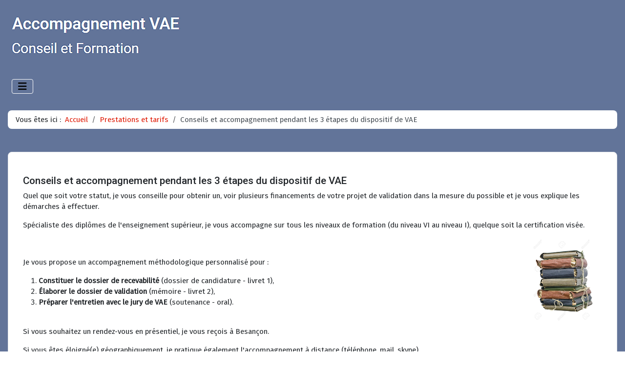

--- FILE ---
content_type: text/html; charset=utf-8
request_url: https://www.vaeaccompagnement.com/index.php/prestations-et-tarifs/conseils-et-accompagnement-pendant-les-3-etapes-du-dispositif-de-vae
body_size: 6298
content:
<!DOCTYPE html>
<html lang="fr-fr" dir="ltr">

<head>
    <meta charset="utf-8">
	<meta name="author" content="MAITRE Alexandra">
	<meta name="viewport" content="width=device-width, initial-scale=1">
	<meta name="generator" content="Joomla! - Open Source Content Management">
	<title>Conseils et accompagnement pendant les 3 étapes du dispositif de VAE - Accompagnement VAE</title>
	<link href="https://gstatic.com/" rel="dns-preconnect">

    <link href="/media/system/css/joomla-fontawesome.min.css?878880" rel="lazy-stylesheet"><noscript><link href="/media/system/css/joomla-fontawesome.min.css?878880" rel="stylesheet"></noscript>
	<link href="/media/templates/site/cassiopeia/css/template.min.css?878880" rel="stylesheet">
	<link href="/media/templates/site/cassiopeia/css/global/colors_standard.min.css?878880" rel="stylesheet">
	<link href="/media/templates/site/cassiopeia/css/vendor/joomla-custom-elements/joomla-alert.min.css?0.4.1" rel="stylesheet">
	<link href="/media/plg_system_jcepro/site/css/content.min.css?86aa0286b6232c4a5b58f892ce080277" rel="stylesheet">
	<link href="/media/plg_system_jcemediabox/css/jcemediabox.min.css?7d30aa8b30a57b85d658fcd54426884a" rel="stylesheet">
	<style>:root {
		--hue: 214;
		--template-bg-light: #f0f4fb;
		--template-text-dark: #495057;
		--template-text-light: #ffffff;
		--template-link-color: var(--link-color);
		--template-special-color: #001B4C;
		
	}</style>

    <script src="/media/vendor/metismenujs/js/metismenujs.min.js?1.4.0" defer></script>
	<script src="/media/vendor/jquery/js/jquery.min.js?3.7.1"></script>
	<script src="/media/legacy/js/jquery-noconflict.min.js?504da4"></script>
	<script src="/media/templates/site/cassiopeia/js/mod_menu/menu-metismenu.min.js?878880" defer></script>
	<script src="/media/mod_menu/js/menu.min.js?878880" type="module"></script>
	<script type="application/json" class="joomla-script-options new">{"joomla.jtext":{"ERROR":"Erreur","MESSAGE":"Message","NOTICE":"Annonce","WARNING":"Alerte","JCLOSE":"Fermer","JOK":"OK","JOPEN":"Ouvrir"},"system.paths":{"root":"","rootFull":"https:\/\/vaeaccompagnement.com\/","base":"","baseFull":"https:\/\/vaeaccompagnement.com\/"},"csrf.token":"1beceb745bd3d214f426ba58d391f49f"}</script>
	<script src="/media/system/js/core.min.js?a3d8f8"></script>
	<script src="/media/templates/site/cassiopeia/js/template.min.js?878880" type="module"></script>
	<script src="/media/vendor/bootstrap/js/collapse.min.js?5.3.8" type="module"></script>
	<script src="/media/system/js/messages.min.js?9a4811" type="module"></script>
	<script src="/media/plg_system_jcemediabox/js/jcemediabox.min.js?7d30aa8b30a57b85d658fcd54426884a"></script>
	<script type="application/ld+json">{"@context":"https://schema.org","@type":"BreadcrumbList","@id":"https://vaeaccompagnement.com/#/schema/BreadcrumbList/17","itemListElement":[{"@type":"ListItem","position":1,"item":{"@id":"https://www.vaeaccompagnement.com/index.php","name":"Accueil"}},{"@type":"ListItem","position":2,"item":{"@id":"https://www.vaeaccompagnement.com/index.php/prestations-et-tarifs/conseils-et-accompagnement-pendant-les-3-etapes-du-dispositif-de-vae","name":"Prestations et tarifs"}},{"@type":"ListItem","position":3,"item":{"@id":"https://www.vaeaccompagnement.com/index.php/prestations-et-tarifs/conseils-et-accompagnement-pendant-les-3-etapes-du-dispositif-de-vae","name":"Conseils et accompagnement pendant les 3 étapes du dispositif de VAE"}}]}</script>
	<script type="application/ld+json">{"@context":"https://schema.org","@graph":[{"@type":"Organization","@id":"https://vaeaccompagnement.com/#/schema/Organization/base","name":"Accompagnement VAE","url":"https://vaeaccompagnement.com/"},{"@type":"WebSite","@id":"https://vaeaccompagnement.com/#/schema/WebSite/base","url":"https://vaeaccompagnement.com/","name":"Accompagnement VAE","publisher":{"@id":"https://vaeaccompagnement.com/#/schema/Organization/base"}},{"@type":"WebPage","@id":"https://vaeaccompagnement.com/#/schema/WebPage/base","url":"https://www.vaeaccompagnement.com/index.php/prestations-et-tarifs/conseils-et-accompagnement-pendant-les-3-etapes-du-dispositif-de-vae","name":"Conseils et accompagnement pendant les 3 étapes du dispositif de VAE - Accompagnement VAE","isPartOf":{"@id":"https://vaeaccompagnement.com/#/schema/WebSite/base"},"about":{"@id":"https://vaeaccompagnement.com/#/schema/Organization/base"},"inLanguage":"fr-FR","breadcrumb":{"@id":"https://vaeaccompagnement.com/#/schema/BreadcrumbList/17"}},{"@type":"Article","@id":"https://vaeaccompagnement.com/#/schema/com_content/article/4","name":"Conseils et accompagnement pendant les 3 étapes du dispositif de VAE","headline":"Conseils et accompagnement pendant les 3 étapes du dispositif de VAE","inLanguage":"fr-FR","isPartOf":{"@id":"https://vaeaccompagnement.com/#/schema/WebPage/base"}}]}</script>
	<script>jQuery(document).ready(function(){WfMediabox.init({"base":"\/","theme":"standard","width":"","height":"","lightbox":0,"shadowbox":0,"icons":1,"overlay":1,"overlay_opacity":0,"overlay_color":"","transition_speed":500,"close":2,"labels":{"close":"Fermer","next":"Suivant","previous":"Pr\u00e9c\u00e9dent","cancel":"Annuler","numbers":"{{numbers}}","numbers_count":"{{current}} sur {{total}}","download":"Envoyer"},"swipe":true,"expand_on_click":true});});</script>
	<link href="https://fonts.googleapis.com/css?family=Fira Sans:400" rel="stylesheet">
	<link href="https://fonts.googleapis.com/css?family=Roboto:500" rel="stylesheet">
	<link href="/images/photos_et_documents_vae/favicon-32x32.png" rel="icon" type="image/svg+xml">
	<link href="/images/photos_et_documents_vae/favicon-32x32.png" rel="alternate icon" type="image/vnd.microsoft.icon">
	<link rel="apple-touch-icon" sizes="180x180" href="https://vaeaccompagnement.com/images/photos_et_documents_vae/favicon-32x32.png">
	<meta name="msapplication-TileColor" content="#ffffff">
	<meta name="theme-color" content="#ffffff">

</head>

<body class="site com_content wrapper-static view-article no-layout no-task itemid-146 has-sidebar-right">
    <header class="header container-header full-width">

        
        
                    <div class="grid-child">
                <div class="navbar-brand">
                    <a class="brand-logo" href="/">
                        <img loading="eager" decoding="async" src="https://vaeaccompagnement.com/images/photos_et_documents_vae/logo_VAE_roboto-345x120-plus_net.png" alt="Accompagnement VAE">                    </a>
                                    </div>
            </div>
        
                    <div class="grid-child container-nav">
                                    
<nav class="navbar navbar-expand-lg" aria-label="Menu principal">
    <button class="navbar-toggler navbar-toggler-right" type="button" data-bs-toggle="collapse" data-bs-target="#navbar1" aria-controls="navbar1" aria-expanded="false" aria-label="Permuter la navigation">
        <span class="icon-menu" aria-hidden="true"></span>
    </button>
    <div class="collapse navbar-collapse" id="navbar1">
        <ul class="mod-menu mod-menu_dropdown-metismenu metismenu mod-list  nav-pills">
<li class="metismenu-item item-101 level-1 default"><a href="/index.php" >Accueil</a></li><li class="metismenu-item item-130 level-1"><a href="/index.php/presentation" >Présentation</a></li><li class="metismenu-item item-131 level-1 deeper parent"><a href="/index.php/la-vae/le-dispositif-de-validation-des-acquis-de-lexperience" >La VAE</a><button class="mm-collapsed mm-toggler mm-toggler-link" aria-haspopup="true" aria-expanded="false" aria-label="La VAE"></button><ul class="mm-collapse"><li class="metismenu-item item-132 level-2"><a href="/index.php/la-vae/le-dispositif-de-validation-des-acquis-de-lexperience" >Le dispositif de Validation des Acquis de l’Expérience</a></li><li class="metismenu-item item-133 level-2"><a href="/index.php/la-vae/les-conditions-pour-entreprendre-une-vae" >Les conditions pour entreprendre une VAE</a></li><li class="metismenu-item item-134 level-2"><a href="/index.php/la-vae/le-deroulement-dune-vae" >Le déroulement d’une VAE</a></li></ul></li><li class="metismenu-item item-135 level-1 deeper parent"><a href="/index.php/les-financements/vous-etes-demandeur-demploi-indemnise-ou-non" >Les financements</a><button class="mm-collapsed mm-toggler mm-toggler-link" aria-haspopup="true" aria-expanded="false" aria-label="Les financements"></button><ul class="mm-collapse"><li class="metismenu-item item-136 level-2"><a href="/index.php/les-financements/vous-etes-demandeur-demploi-indemnise-ou-non" >Vous êtes demandeur d'emploi indemnisé ou non</a></li><li class="metismenu-item item-137 level-2"><a href="/index.php/les-financements/vous-etes-salarie" >Vous êtes salarié</a></li><li class="metismenu-item item-138 level-2"><a href="/index.php/les-financements/vous-etes-agent-public" >Vous êtes agent public</a></li><li class="metismenu-item item-139 level-2"><a href="/index.php/les-financements/vous-etes-travailleur-independant" >Vous êtes travailleur indépendant</a></li><li class="metismenu-item item-140 level-2"><a href="/index.php/les-financements/vous-etes-travailleur-ou-demandeur-demploi-handicape" >Vous êtes travailleur ou demandeur d'emploi handicapé</a></li><li class="metismenu-item item-141 level-2"><a href="/index.php/les-financements/vous-etes-interimaire" >Vous êtes intérimaire</a></li><li class="metismenu-item item-142 level-2"><a href="/index.php/les-financements/vous-etes-beneficiaire-dun-contrat-aide" >Vous êtes bénéficiaire d'un contrat aidé</a></li><li class="metismenu-item item-143 level-2"><a href="/index.php/les-financements/vous-etes-intermittent-du-spectacle" >Vous êtes intermittent du spectacle</a></li></ul></li><li class="metismenu-item item-145 level-1 current active deeper parent"><a href="/index.php/prestations-et-tarifs/conseils-et-accompagnement-pendant-les-3-etapes-du-dispositif-de-vae" >Prestations et tarifs</a><button class="mm-collapsed mm-toggler mm-toggler-link" aria-haspopup="true" aria-expanded="false" aria-label="Prestations et tarifs"></button><ul class="mm-collapse"><li class="metismenu-item item-146 level-2 current active"><a href="/index.php/prestations-et-tarifs/conseils-et-accompagnement-pendant-les-3-etapes-du-dispositif-de-vae" aria-current="page">Conseils et accompagnement pendant les 3 étapes du dispositif de VAE</a></li><li class="metismenu-item item-147 level-2"><a href="/index.php/prestations-et-tarifs/constitution-du-dossier-de-recevabilite" >Constitution du dossier de recevabilité</a></li><li class="metismenu-item item-148 level-2"><a href="/index.php/prestations-et-tarifs/elaboration-du-dossier-de-validation" >Elaboration du dossier de validation</a></li><li class="metismenu-item item-149 level-2"><a href="/index.php/prestations-et-tarifs/preparation-a-lentretien-avec-le-jury-de-vae" >Préparation à l'entretien avec le jury de VAE</a></li></ul></li><li class="metismenu-item item-150 level-1"><a href="/index.php/actualite" >Actualité</a></li><li class="metismenu-item item-151 level-1"><a href="/index.php/contact" >Contact</a></li></ul>
    </div>
</nav>

                                            </div>
            </header>

    <div class="site-grid">
                    <div class="container-banner full-width">
                
<div id="mod-custom120" class="mod-custom custom">
    <p style="text-align: center;"><img src="/images/photos_et_documents_vae/header_08.jpg" alt="header 02" width="1440" height="2" style="display: block; margin: 0px auto;" /></p></div>

    <script>
   var isNS="Netscape"==navigator.appName?1:0;function mischandler(){return!1}function mousehandler(e){var n=isNS?e:event,t=isNS?n.which:n.button;if(2==t||3==t)return!1}"Netscape"==navigator.appName&&document.captureEvents(Event.MOUSEDOWN||Event.MOUSEUP),document.oncontextmenu=mischandler,document.onmousedown=mousehandler,document.onmouseup=mousehandler;
    </script>

<style>
    /* KC-CSS section */
         a {text-decoration:none !important;}             .site-grid>.full-width {grid-column: 2/6;}
            
            .site-grid{grid-template-columns: [full-start] minmax(0,1fr) [main-start] repeat(4,minmax(0,18.875rem)) [main-end] minmax(0,1fr) [full-end];}
        .header .grid-child {max-width: 78em;}
        .footer .grid-child {max-width: 78em;}
        .topbar .grid-child {max-width: 78em;}
         .topbar {max-width: 78em;}         :root{
        --cassiopeia-color-primary:#000000;
        --cassiopeia-color-link:#e01a05 ;
        --link-color:#e01a05 ;
        --cassiopeia-color-hover:#430dd9 ;
                --cassiopeia-font-family-body: "Fira Sans" ;
        --cassiopeia-font-family-headings: "Roboto" ;
        --cassiopeia-font-weight-headings: 500 ;
        --cassiopeia-font-weight-normal: 400 ;
            }
    .container-component {margin-top: 15px; border: 1px solid #dfe3e7}
    html {background: url("https://vaeaccompagnement.com/");background-repeat: no-repeat; background-position: center center; background-size: cover;  background-attachment: fixed; }
    h1,h2,h3,h4,h5,h6 {color: }
    p,li,ul,td,table {font-size: 0.95rem !important}
    .atss {top: 20%}
    body {background-color: rgba(98, 116, 153, 1); color:  }
    .brand-logo {font-family: "Roboto"}
    .btn-primary{color: #000000 ; background-color: #e6e6e6; border-color: #e6e6e6}
    .btn-secondary{color: #353b41 ; background-color: #ffffff; border-color: #ced4da}
    .btn-info{color: #ffffff ; background-color: #30638d; border-color: #30638d}
    .btn-success{color: #ffffff ; background-color: #448344; border-color: #448344}
    .btn-warning{color: #ffffff ; background-color: #ad6200; border-color: #ad6200}
    .btn-danger{color: #ffffff ; background-color: #a51f18; border-color: }
    .blog-item {background-color: rgba(255, 255, 255, 1)}
    .btn, .badge {border-radius: 0.5rem}
    .card-header{background-color: rgba(230, 230, 230, 1) }
    .card, .mm-collapse, .breadcrumb, .item-content, .blog-item, .item-image, .item-page, .card-header, .left.item-image img, .category-list, .reset, .remind, .pagination,.page-link, .login, .list-group-item, .finder, .no-card .newsflash-horiz li, .container-component {border-radius: 0.5em !Important}
    .close_button {float:right; bottom: 5px; border-radius: 0.5rem; padding: 5px;}
    .container-header .metismenu>li.active>a:after, .container-header .metismenu>li.active>button:before, .container-header .metismenu>li>a:hover:after, .container-header .metismenu>li>button:hover:before {background: #000000; opacity: 1}
    .container-banner .banner-overlay .overlay, {background-color: rgba(21, 64, 44, 0.5);}
    .container-bottom-a>*, .container-bottom-b>*, .container-top-a>*, .container-top-b>* {margin: 0em;}
     .container-top-a{ background-color:rgba(255, 255, 255, 0)  !important;border: 0px !important;box-shadow: 0 0 0 100vmax rgba(255, 255, 255, 0);clip-path: inset(0 -100vmax); padding-top: 50px; padding-bottom: 50px;}
     .container-top-b{ background-color:rgba(255, 255, 255, 0)  !important;border: 0px !important;box-shadow: 0 0 0 100vmax rgba(255, 255, 255, 0);clip-path: inset(0 -100vmax); padding-top: 50px; padding-bottom: 50px;}
     .container-bottom-a{ background-color:rgba(255, 255, 255, 0)  !important;border: 0px !important;box-shadow: 0 0 0 100vmax rgba(255, 255, 255, 0);clip-path: inset(0 -100vmax); padding-top: 50px; padding-bottom: 50px;}
     .container-bottom-b{ background-color:rgba(255, 255, 255, 0)  !important;border: 0px !important;box-shadow: 0 0 0 100vmax rgba(255, 255, 255, 0);clip-path: inset(0 -100vmax); padding-top: 50px; padding-bottom: 50px;}

     .metismenu.mod-menu .mm-collapse {	background-color: rgba(255, 255, 255, 1)}
     .metismenu.mod-menu .parent>ul a {color: rgba(0, 0, 0, 1) }
     .metismenu.mod-menu .parent>ul a:hover {color: rgba(0, 0, 0, 1) }

    .container-banner .banner-overlay {height:70vh }
    .container-header .metismenu>li.level-1>ul {min-width: 15rem;}
    .container-header .mod-menu, .container-header .navbar-toggler {color: #000000}
    .card-header {color: #000000;}
    .container-header {background: url(https://vaeaccompagnement.com/) ; box-shadow: inset 0 0 0 5000px  rgba(98, 116, 153, 1); background-size: cover; background-repeat: no-repeat; background-attachment:fixed; background-position:top,50%; }
    .footer {background: url(https://vaeaccompagnement.com/) ; box-shadow: inset 0 0 0 5000px  rgba(51, 71, 107, 1);background-size: 100% auto; background-repeat: no-repeat; }
    .footer .grid-child {align-items:flex-start}
    .h1, h1 {font-size:1.3rem }
    .h2, h2 {font-size:1.3rem }
    .h3, h3 {font-size:1.2rem }
    .h4, h4 {font-size:1.1rem }
    .h5, h5 {font-size:1.05rem }
    .item-page, .com-users, .com-users-reset, .com-users-remind, .com-users-profile, .com-content-category, .card, .mod-articlesnews-horizontal li, .breadcrumb, .finder, .login, .container-component{background-color: rgba(255, 255, 255, 1) !important; padding: 15px;}
    .item-content {padding: 15px; }
    .metismenu.mod-menu .metismenu-item {flex-wrap: wrap !Important; padding: 15px;}
    .navbar-brand {font-family: Roboto;padding-top: 0rem; padding-bottom: 0rem;}
    .result__title-text {font-size: 1.286rem; font-size: 1.5rem; color: #000000}
    .result__item>*+* {margin-left: 1em; margin-bottom: 1em;  }
        /*!
 * Couleur du container de la barre de menu
 */
.container-header .mod-menu,
.metismenu-item {background-color: rgba(230, 230, 230, 1);border-radius: 10px;}
}        @media (min-width:200px) and (max-width:768px){.footer .grid-child {display:flex; flex: 1 1 300px; flex-direction: column} }
        @media (min-width:768px) {

        
        
        
        
        

        .bottombar{display:none;}
            }

</style>

<div class="banner no-card ">
        <nav class="mod-breadcrumbs__wrapper" aria-label="Fil de navigation">
    <ol class="mod-breadcrumbs breadcrumb px-3 py-2">
                    <li class="mod-breadcrumbs__here float-start">
                Vous êtes ici : &#160;
            </li>
        
        <li class="mod-breadcrumbs__item breadcrumb-item"><a href="/index.php" class="pathway"><span>Accueil</span></a></li><li class="mod-breadcrumbs__item breadcrumb-item"><a href="/index.php/prestations-et-tarifs/conseils-et-accompagnement-pendant-les-3-etapes-du-dispositif-de-vae" class="pathway"><span>Prestations et tarifs</span></a></li><li class="mod-breadcrumbs__item breadcrumb-item active"><span>Conseils et accompagnement pendant les 3 étapes du dispositif de VAE</span></li>    </ol>
    </nav>
</div>

            </div>
        
        
        
        
        <div class="grid-child container-component">
            
            
            <div id="system-message-container" aria-live="polite"></div>

            <main>
                <div class="com-content-article item-page">
    <meta itemprop="inLanguage" content="fr-FR">
    
    
        <div class="page-header">
        <h1>
            Conseils et accompagnement pendant les 3 étapes du dispositif de VAE        </h1>
                            </div>
        
        
    
    
        
                                                <div class="com-content-article__body">
        <p>Quel que soit votre statut, je vous conseille pour obtenir un, voir plusieurs financements de votre projet de validation dans la mesure du possible et je vous explique les démarches à effectuer.</p>
<p style="text-align: justify;">Spécialiste des diplômes de l'enseignement supérieur, je vous accompagne sur tous les niveaux de formation (du niveau VI au niveau I), quelque soit la certification visée.&nbsp;<img src="/images/photos_et_documents_vae/images%20site%202/VAE-2.jpg" alt="Conseils et accompagnement VAE Besançon" width="130" height="173" style="margin: 15px; float: right;" /></p>
<p style="text-align: justify;">&nbsp;</p>
<p style="text-align: justify;">Je vous propose un accompagnement méthodologique personnalisé pour :</p>
<ol style="text-align: justify;">
<li><strong>Constituer le dossier de recevabilité</strong> (dossier de candidature - livret 1),</li>
<li><strong>Élaborer le dossier de validation</strong> (mémoire - livret 2),&nbsp;</li>
<li><strong>Préparer l'entretien avec le jury de VAE</strong> (soutenance - oral).&nbsp;</li>
</ol>
<p style="text-align: justify;"><br />Si vous souhaitez un rendez-vous en présentiel, je vous reçois à Besançon.</p>
<p style="text-align: justify;">Si vous êtes éloigné(e) géographiquement, je pratique également l'accompagnement à distance (téléphone, mail, skype).</p>
<p style="text-align: justify;">&nbsp;</p>
<p style="text-align: justify;">Tarif en séance individuelle : 80€/h</p>
<p style="text-align: justify;">Tarif en séance collective : 120€/h (groupe de 8 personnes maximum)</p>
<p style="text-align: justify;">&nbsp;</p>
<hr />     </div>

        
        
<nav class="pagenavigation" aria-label="Navigation de page">
    <span class="pagination ms-0">
                    <a class="btn btn-sm btn-secondary next" href="/index.php/prestations-et-tarifs/constitution-du-dossier-de-recevabilite" rel="next">
            <span class="visually-hidden">
                Article suivant : Constitution du dossier de recevabilité             </span>
            <span aria-hidden="true">Suivant</span> <span class="icon-chevron-right" aria-hidden="true"></span>            </a>
        </span>
</nav>
                                        </div>

            </main>
            
        </div>

                    <div class="grid-child container-sidebar-right">
                <div class="sidebar-right card ">
            <h3 class="card-header ">VAE collective ou individuelle</h3>        <div class="card-body">
                
<div id="mod-custom119" class="mod-custom custom">
    <p>La VAE est un droit individuel au service de la sécurisation professionnelle de vos salariés et de la valorisation de votre entreprise.</p>
<p><a href="/index.php/contact">Contactez-moi</a> pour définir vos objectifs</p></div>
    </div>
</div>

            </div>
        
        
            </div>

            <footer class="container-footer footer full-width">
            <div class="grid-child">
                <ul class="db8sitelastmodified">
    <li>
        Site mis à jour le Dimanche 26 Mai 2024.    </li>
</ul>
<ul class="mod-articlescategory category-module mod-list">
                    <li>
                                    <a href="/index.php/prestations-et-tarifs/conseils-et-accompagnement-pendant-les-3-etapes-du-dispositif-de-vae?view=article&amp;id=21:mentions-legales&amp;catid=14" class="mod-articles-category-title ">Mentions légales</a>    
    
    
    
    
    
    
    </li>
    </ul>
<ul class="mod-menu mod-list nav ">
<li class="nav-item item-129"><a href="/index.php/plan-du-site?view=html&amp;id=1" >Plan du site</a></li></ul>
<div class="  "> &copy; 2026 Vaeaccompagnement - Tous droits réservés </div>
            </div>
        </footer>
    
            <a href="#top" id="back-top" class="back-to-top-link" aria-label="Haut de page">
            <span class="icon-arrow-up icon-fw" aria-hidden="true"></span>
        </a>
    
    
</body>

</html>
